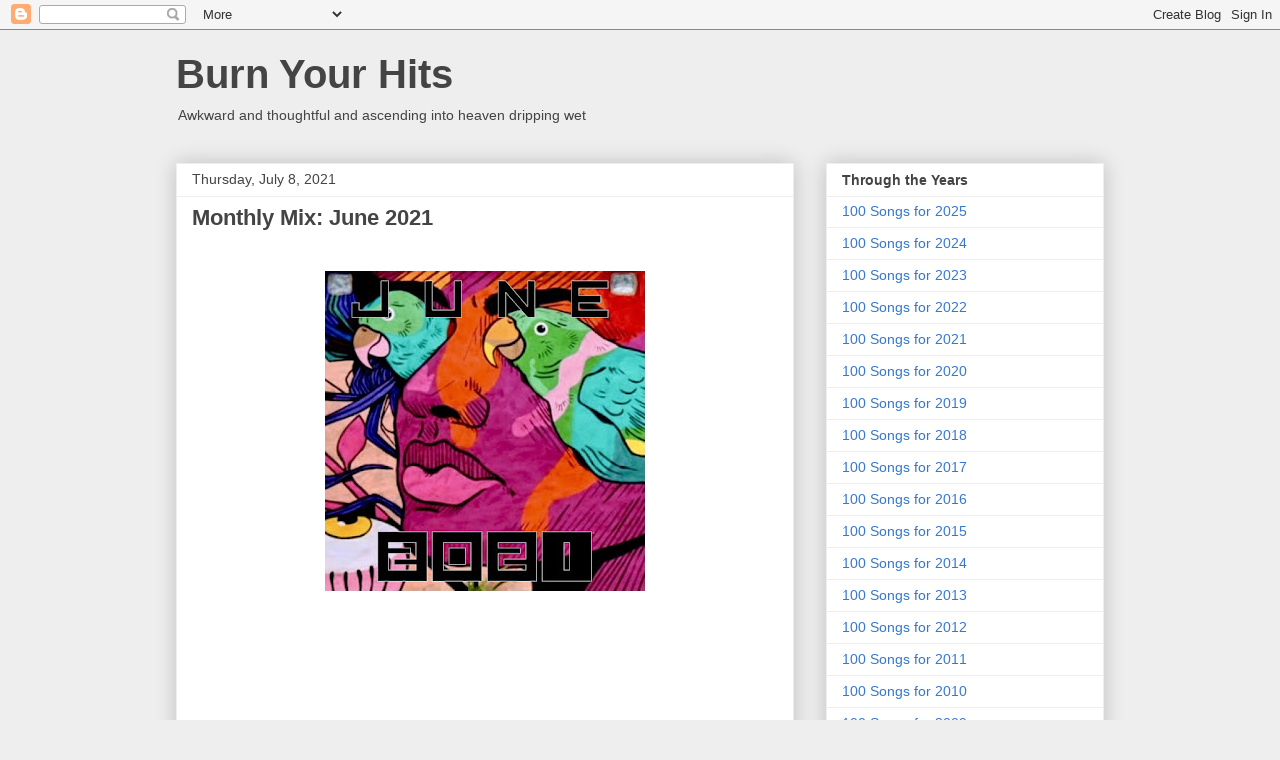

--- FILE ---
content_type: text/html; charset=UTF-8
request_url: https://www.burnyourhits.com/2021/07/monthly-mix-june-2021.html
body_size: 10691
content:
<!DOCTYPE html>
<html class='v2' dir='ltr' lang='en'>
<head>
<link href='https://www.blogger.com/static/v1/widgets/335934321-css_bundle_v2.css' rel='stylesheet' type='text/css'/>
<meta content='width=1100' name='viewport'/>
<meta content='text/html; charset=UTF-8' http-equiv='Content-Type'/>
<meta content='blogger' name='generator'/>
<link href='https://www.burnyourhits.com/favicon.ico' rel='icon' type='image/x-icon'/>
<link href='https://www.burnyourhits.com/2021/07/monthly-mix-june-2021.html' rel='canonical'/>
<link rel="alternate" type="application/atom+xml" title="Burn Your Hits - Atom" href="https://www.burnyourhits.com/feeds/posts/default" />
<link rel="alternate" type="application/rss+xml" title="Burn Your Hits - RSS" href="https://www.burnyourhits.com/feeds/posts/default?alt=rss" />
<link rel="service.post" type="application/atom+xml" title="Burn Your Hits - Atom" href="https://www.blogger.com/feeds/6216066561826697576/posts/default" />

<link rel="alternate" type="application/atom+xml" title="Burn Your Hits - Atom" href="https://www.burnyourhits.com/feeds/805887186167502250/comments/default" />
<!--Can't find substitution for tag [blog.ieCssRetrofitLinks]-->
<link href='https://blogger.googleusercontent.com/img/b/R29vZ2xl/AVvXsEi1G8kaxaJCxhzl_YUpoqPTWz5Ann42oOlC8ELFxZCTyo1qaA8Y5tfOwhdTjO3LuZZ7hKvrKVrI08dqnGoFTVAjkgW-4YefJvIFxEyqpZNxWTSUNY3FED2-IPy_jrs1RASYiAVv9jwU5so/s320/5ItqU1627836457.jpg' rel='image_src'/>
<meta content='https://www.burnyourhits.com/2021/07/monthly-mix-june-2021.html' property='og:url'/>
<meta content='Monthly Mix: June 2021' property='og:title'/>
<meta content='  No words this month, just music. (1) Torres - &quot;Hug From A Dinosaur&quot; (2) Illuminati Hotties - &quot;Pool Hopping&quot; (3) Alien Boy - &quot;The Way I Fee...' property='og:description'/>
<meta content='https://blogger.googleusercontent.com/img/b/R29vZ2xl/AVvXsEi1G8kaxaJCxhzl_YUpoqPTWz5Ann42oOlC8ELFxZCTyo1qaA8Y5tfOwhdTjO3LuZZ7hKvrKVrI08dqnGoFTVAjkgW-4YefJvIFxEyqpZNxWTSUNY3FED2-IPy_jrs1RASYiAVv9jwU5so/w1200-h630-p-k-no-nu/5ItqU1627836457.jpg' property='og:image'/>
<title>Burn Your Hits: Monthly Mix: June 2021</title>
<style id='page-skin-1' type='text/css'><!--
/*
-----------------------------------------------
Blogger Template Style
Name:     Awesome Inc.
Designer: Tina Chen
URL:      tinachen.org
----------------------------------------------- */
/* Content
----------------------------------------------- */
body {
font: normal normal 13px Arial, Tahoma, Helvetica, FreeSans, sans-serif;
color: #444444;
background: #eeeeee none repeat scroll top left;
}
html body .content-outer {
min-width: 0;
max-width: 100%;
width: 100%;
}
a:link {
text-decoration: none;
color: #3778cd;
}
a:visited {
text-decoration: none;
color: #4d469c;
}
a:hover {
text-decoration: underline;
color: #3778cd;
}
.body-fauxcolumn-outer .cap-top {
position: absolute;
z-index: 1;
height: 276px;
width: 100%;
background: transparent none repeat-x scroll top left;
_background-image: none;
}
/* Columns
----------------------------------------------- */
.content-inner {
padding: 0;
}
.header-inner .section {
margin: 0 16px;
}
.tabs-inner .section {
margin: 0 16px;
}
.main-inner {
padding-top: 30px;
}
.main-inner .column-center-inner,
.main-inner .column-left-inner,
.main-inner .column-right-inner {
padding: 0 5px;
}
*+html body .main-inner .column-center-inner {
margin-top: -30px;
}
#layout .main-inner .column-center-inner {
margin-top: 0;
}
/* Header
----------------------------------------------- */
.header-outer {
margin: 0 0 0 0;
background: transparent none repeat scroll 0 0;
}
.Header h1 {
font: normal bold 40px Arial, Tahoma, Helvetica, FreeSans, sans-serif;
color: #444444;
text-shadow: 0 0 -1px #000000;
}
.Header h1 a {
color: #444444;
}
.Header .description {
font: normal normal 14px Arial, Tahoma, Helvetica, FreeSans, sans-serif;
color: #444444;
}
.header-inner .Header .titlewrapper,
.header-inner .Header .descriptionwrapper {
padding-left: 0;
padding-right: 0;
margin-bottom: 0;
}
.header-inner .Header .titlewrapper {
padding-top: 22px;
}
/* Tabs
----------------------------------------------- */
.tabs-outer {
overflow: hidden;
position: relative;
background: #eeeeee url(https://resources.blogblog.com/blogblog/data/1kt/awesomeinc/tabs_gradient_light.png) repeat scroll 0 0;
}
#layout .tabs-outer {
overflow: visible;
}
.tabs-cap-top, .tabs-cap-bottom {
position: absolute;
width: 100%;
border-top: 1px solid #999999;
}
.tabs-cap-bottom {
bottom: 0;
}
.tabs-inner .widget li a {
display: inline-block;
margin: 0;
padding: .6em 1.5em;
font: normal bold 14px Arial, Tahoma, Helvetica, FreeSans, sans-serif;
color: #444444;
border-top: 1px solid #999999;
border-bottom: 1px solid #999999;
border-left: 1px solid #999999;
height: 16px;
line-height: 16px;
}
.tabs-inner .widget li:last-child a {
border-right: 1px solid #999999;
}
.tabs-inner .widget li.selected a, .tabs-inner .widget li a:hover {
background: #666666 url(https://resources.blogblog.com/blogblog/data/1kt/awesomeinc/tabs_gradient_light.png) repeat-x scroll 0 -100px;
color: #ffffff;
}
/* Headings
----------------------------------------------- */
h2 {
font: normal bold 14px Arial, Tahoma, Helvetica, FreeSans, sans-serif;
color: #444444;
}
/* Widgets
----------------------------------------------- */
.main-inner .section {
margin: 0 27px;
padding: 0;
}
.main-inner .column-left-outer,
.main-inner .column-right-outer {
margin-top: 0;
}
#layout .main-inner .column-left-outer,
#layout .main-inner .column-right-outer {
margin-top: 0;
}
.main-inner .column-left-inner,
.main-inner .column-right-inner {
background: transparent none repeat 0 0;
-moz-box-shadow: 0 0 0 rgba(0, 0, 0, .2);
-webkit-box-shadow: 0 0 0 rgba(0, 0, 0, .2);
-goog-ms-box-shadow: 0 0 0 rgba(0, 0, 0, .2);
box-shadow: 0 0 0 rgba(0, 0, 0, .2);
-moz-border-radius: 0;
-webkit-border-radius: 0;
-goog-ms-border-radius: 0;
border-radius: 0;
}
#layout .main-inner .column-left-inner,
#layout .main-inner .column-right-inner {
margin-top: 0;
}
.sidebar .widget {
font: normal normal 14px Arial, Tahoma, Helvetica, FreeSans, sans-serif;
color: #444444;
}
.sidebar .widget a:link {
color: #3778cd;
}
.sidebar .widget a:visited {
color: #4d469c;
}
.sidebar .widget a:hover {
color: #3778cd;
}
.sidebar .widget h2 {
text-shadow: 0 0 -1px #000000;
}
.main-inner .widget {
background-color: #ffffff;
border: 1px solid #eeeeee;
padding: 0 15px 15px;
margin: 20px -16px;
-moz-box-shadow: 0 0 20px rgba(0, 0, 0, .2);
-webkit-box-shadow: 0 0 20px rgba(0, 0, 0, .2);
-goog-ms-box-shadow: 0 0 20px rgba(0, 0, 0, .2);
box-shadow: 0 0 20px rgba(0, 0, 0, .2);
-moz-border-radius: 0;
-webkit-border-radius: 0;
-goog-ms-border-radius: 0;
border-radius: 0;
}
.main-inner .widget h2 {
margin: 0 -15px;
padding: .6em 15px .5em;
border-bottom: 1px solid transparent;
}
.footer-inner .widget h2 {
padding: 0 0 .4em;
border-bottom: 1px solid transparent;
}
.main-inner .widget h2 + div, .footer-inner .widget h2 + div {
border-top: 1px solid #eeeeee;
padding-top: 8px;
}
.main-inner .widget .widget-content {
margin: 0 -15px;
padding: 7px 15px 0;
}
.main-inner .widget ul, .main-inner .widget #ArchiveList ul.flat {
margin: -8px -15px 0;
padding: 0;
list-style: none;
}
.main-inner .widget #ArchiveList {
margin: -8px 0 0;
}
.main-inner .widget ul li, .main-inner .widget #ArchiveList ul.flat li {
padding: .5em 15px;
text-indent: 0;
color: #666666;
border-top: 1px solid #eeeeee;
border-bottom: 1px solid transparent;
}
.main-inner .widget #ArchiveList ul li {
padding-top: .25em;
padding-bottom: .25em;
}
.main-inner .widget ul li:first-child, .main-inner .widget #ArchiveList ul.flat li:first-child {
border-top: none;
}
.main-inner .widget ul li:last-child, .main-inner .widget #ArchiveList ul.flat li:last-child {
border-bottom: none;
}
.post-body {
position: relative;
}
.main-inner .widget .post-body ul {
padding: 0 2.5em;
margin: .5em 0;
list-style: disc;
}
.main-inner .widget .post-body ul li {
padding: 0.25em 0;
margin-bottom: .25em;
color: #444444;
border: none;
}
.footer-inner .widget ul {
padding: 0;
list-style: none;
}
.widget .zippy {
color: #666666;
}
/* Posts
----------------------------------------------- */
body .main-inner .Blog {
padding: 0;
margin-bottom: 1em;
background-color: transparent;
border: none;
-moz-box-shadow: 0 0 0 rgba(0, 0, 0, 0);
-webkit-box-shadow: 0 0 0 rgba(0, 0, 0, 0);
-goog-ms-box-shadow: 0 0 0 rgba(0, 0, 0, 0);
box-shadow: 0 0 0 rgba(0, 0, 0, 0);
}
.main-inner .section:last-child .Blog:last-child {
padding: 0;
margin-bottom: 1em;
}
.main-inner .widget h2.date-header {
margin: 0 -15px 1px;
padding: 0 0 0 0;
font: normal normal 14px Arial, Tahoma, Helvetica, FreeSans, sans-serif;
color: #444444;
background: transparent none no-repeat scroll top left;
border-top: 0 solid #eeeeee;
border-bottom: 1px solid transparent;
-moz-border-radius-topleft: 0;
-moz-border-radius-topright: 0;
-webkit-border-top-left-radius: 0;
-webkit-border-top-right-radius: 0;
border-top-left-radius: 0;
border-top-right-radius: 0;
position: static;
bottom: 100%;
right: 15px;
text-shadow: 0 0 -1px #000000;
}
.main-inner .widget h2.date-header span {
font: normal normal 14px Arial, Tahoma, Helvetica, FreeSans, sans-serif;
display: block;
padding: .5em 15px;
border-left: 0 solid #eeeeee;
border-right: 0 solid #eeeeee;
}
.date-outer {
position: relative;
margin: 30px 0 20px;
padding: 0 15px;
background-color: #ffffff;
border: 1px solid #eeeeee;
-moz-box-shadow: 0 0 20px rgba(0, 0, 0, .2);
-webkit-box-shadow: 0 0 20px rgba(0, 0, 0, .2);
-goog-ms-box-shadow: 0 0 20px rgba(0, 0, 0, .2);
box-shadow: 0 0 20px rgba(0, 0, 0, .2);
-moz-border-radius: 0;
-webkit-border-radius: 0;
-goog-ms-border-radius: 0;
border-radius: 0;
}
.date-outer:first-child {
margin-top: 0;
}
.date-outer:last-child {
margin-bottom: 20px;
-moz-border-radius-bottomleft: 0;
-moz-border-radius-bottomright: 0;
-webkit-border-bottom-left-radius: 0;
-webkit-border-bottom-right-radius: 0;
-goog-ms-border-bottom-left-radius: 0;
-goog-ms-border-bottom-right-radius: 0;
border-bottom-left-radius: 0;
border-bottom-right-radius: 0;
}
.date-posts {
margin: 0 -15px;
padding: 0 15px;
clear: both;
}
.post-outer, .inline-ad {
border-top: 1px solid #eeeeee;
margin: 0 -15px;
padding: 15px 15px;
}
.post-outer {
padding-bottom: 10px;
}
.post-outer:first-child {
padding-top: 0;
border-top: none;
}
.post-outer:last-child, .inline-ad:last-child {
border-bottom: none;
}
.post-body {
position: relative;
}
.post-body img {
padding: 8px;
background: transparent;
border: 1px solid transparent;
-moz-box-shadow: 0 0 0 rgba(0, 0, 0, .2);
-webkit-box-shadow: 0 0 0 rgba(0, 0, 0, .2);
box-shadow: 0 0 0 rgba(0, 0, 0, .2);
-moz-border-radius: 0;
-webkit-border-radius: 0;
border-radius: 0;
}
h3.post-title, h4 {
font: normal bold 22px Arial, Tahoma, Helvetica, FreeSans, sans-serif;
color: #444444;
}
h3.post-title a {
font: normal bold 22px Arial, Tahoma, Helvetica, FreeSans, sans-serif;
color: #444444;
}
h3.post-title a:hover {
color: #3778cd;
text-decoration: underline;
}
.post-header {
margin: 0 0 1em;
}
.post-body {
line-height: 1.4;
}
.post-outer h2 {
color: #444444;
}
.post-footer {
margin: 1.5em 0 0;
}
#blog-pager {
padding: 15px;
font-size: 120%;
background-color: #ffffff;
border: 1px solid #eeeeee;
-moz-box-shadow: 0 0 20px rgba(0, 0, 0, .2);
-webkit-box-shadow: 0 0 20px rgba(0, 0, 0, .2);
-goog-ms-box-shadow: 0 0 20px rgba(0, 0, 0, .2);
box-shadow: 0 0 20px rgba(0, 0, 0, .2);
-moz-border-radius: 0;
-webkit-border-radius: 0;
-goog-ms-border-radius: 0;
border-radius: 0;
-moz-border-radius-topleft: 0;
-moz-border-radius-topright: 0;
-webkit-border-top-left-radius: 0;
-webkit-border-top-right-radius: 0;
-goog-ms-border-top-left-radius: 0;
-goog-ms-border-top-right-radius: 0;
border-top-left-radius: 0;
border-top-right-radius-topright: 0;
margin-top: 1em;
}
.blog-feeds, .post-feeds {
margin: 1em 0;
text-align: center;
color: #444444;
}
.blog-feeds a, .post-feeds a {
color: #3778cd;
}
.blog-feeds a:visited, .post-feeds a:visited {
color: #4d469c;
}
.blog-feeds a:hover, .post-feeds a:hover {
color: #3778cd;
}
.post-outer .comments {
margin-top: 2em;
}
/* Comments
----------------------------------------------- */
.comments .comments-content .icon.blog-author {
background-repeat: no-repeat;
background-image: url([data-uri]);
}
.comments .comments-content .loadmore a {
border-top: 1px solid #999999;
border-bottom: 1px solid #999999;
}
.comments .continue {
border-top: 2px solid #999999;
}
/* Footer
----------------------------------------------- */
.footer-outer {
margin: -20px 0 -1px;
padding: 20px 0 0;
color: #444444;
overflow: hidden;
}
.footer-fauxborder-left {
border-top: 1px solid #eeeeee;
background: #ffffff none repeat scroll 0 0;
-moz-box-shadow: 0 0 20px rgba(0, 0, 0, .2);
-webkit-box-shadow: 0 0 20px rgba(0, 0, 0, .2);
-goog-ms-box-shadow: 0 0 20px rgba(0, 0, 0, .2);
box-shadow: 0 0 20px rgba(0, 0, 0, .2);
margin: 0 -20px;
}
/* Mobile
----------------------------------------------- */
body.mobile {
background-size: auto;
}
.mobile .body-fauxcolumn-outer {
background: transparent none repeat scroll top left;
}
*+html body.mobile .main-inner .column-center-inner {
margin-top: 0;
}
.mobile .main-inner .widget {
padding: 0 0 15px;
}
.mobile .main-inner .widget h2 + div,
.mobile .footer-inner .widget h2 + div {
border-top: none;
padding-top: 0;
}
.mobile .footer-inner .widget h2 {
padding: 0.5em 0;
border-bottom: none;
}
.mobile .main-inner .widget .widget-content {
margin: 0;
padding: 7px 0 0;
}
.mobile .main-inner .widget ul,
.mobile .main-inner .widget #ArchiveList ul.flat {
margin: 0 -15px 0;
}
.mobile .main-inner .widget h2.date-header {
right: 0;
}
.mobile .date-header span {
padding: 0.4em 0;
}
.mobile .date-outer:first-child {
margin-bottom: 0;
border: 1px solid #eeeeee;
-moz-border-radius-topleft: 0;
-moz-border-radius-topright: 0;
-webkit-border-top-left-radius: 0;
-webkit-border-top-right-radius: 0;
-goog-ms-border-top-left-radius: 0;
-goog-ms-border-top-right-radius: 0;
border-top-left-radius: 0;
border-top-right-radius: 0;
}
.mobile .date-outer {
border-color: #eeeeee;
border-width: 0 1px 1px;
}
.mobile .date-outer:last-child {
margin-bottom: 0;
}
.mobile .main-inner {
padding: 0;
}
.mobile .header-inner .section {
margin: 0;
}
.mobile .post-outer, .mobile .inline-ad {
padding: 5px 0;
}
.mobile .tabs-inner .section {
margin: 0 10px;
}
.mobile .main-inner .widget h2 {
margin: 0;
padding: 0;
}
.mobile .main-inner .widget h2.date-header span {
padding: 0;
}
.mobile .main-inner .widget .widget-content {
margin: 0;
padding: 7px 0 0;
}
.mobile #blog-pager {
border: 1px solid transparent;
background: #ffffff none repeat scroll 0 0;
}
.mobile .main-inner .column-left-inner,
.mobile .main-inner .column-right-inner {
background: transparent none repeat 0 0;
-moz-box-shadow: none;
-webkit-box-shadow: none;
-goog-ms-box-shadow: none;
box-shadow: none;
}
.mobile .date-posts {
margin: 0;
padding: 0;
}
.mobile .footer-fauxborder-left {
margin: 0;
border-top: inherit;
}
.mobile .main-inner .section:last-child .Blog:last-child {
margin-bottom: 0;
}
.mobile-index-contents {
color: #444444;
}
.mobile .mobile-link-button {
background: #3778cd url(https://resources.blogblog.com/blogblog/data/1kt/awesomeinc/tabs_gradient_light.png) repeat scroll 0 0;
}
.mobile-link-button a:link, .mobile-link-button a:visited {
color: #ffffff;
}
.mobile .tabs-inner .PageList .widget-content {
background: transparent;
border-top: 1px solid;
border-color: #999999;
color: #444444;
}
.mobile .tabs-inner .PageList .widget-content .pagelist-arrow {
border-left: 1px solid #999999;
}

--></style>
<style id='template-skin-1' type='text/css'><!--
body {
min-width: 960px;
}
.content-outer, .content-fauxcolumn-outer, .region-inner {
min-width: 960px;
max-width: 960px;
_width: 960px;
}
.main-inner .columns {
padding-left: 0;
padding-right: 310px;
}
.main-inner .fauxcolumn-center-outer {
left: 0;
right: 310px;
/* IE6 does not respect left and right together */
_width: expression(this.parentNode.offsetWidth -
parseInt("0") -
parseInt("310px") + 'px');
}
.main-inner .fauxcolumn-left-outer {
width: 0;
}
.main-inner .fauxcolumn-right-outer {
width: 310px;
}
.main-inner .column-left-outer {
width: 0;
right: 100%;
margin-left: -0;
}
.main-inner .column-right-outer {
width: 310px;
margin-right: -310px;
}
#layout {
min-width: 0;
}
#layout .content-outer {
min-width: 0;
width: 800px;
}
#layout .region-inner {
min-width: 0;
width: auto;
}
body#layout div.add_widget {
padding: 8px;
}
body#layout div.add_widget a {
margin-left: 32px;
}
--></style>
<link href='https://www.blogger.com/dyn-css/authorization.css?targetBlogID=6216066561826697576&amp;zx=96ed226f-8622-4180-bac9-5092c9646194' media='none' onload='if(media!=&#39;all&#39;)media=&#39;all&#39;' rel='stylesheet'/><noscript><link href='https://www.blogger.com/dyn-css/authorization.css?targetBlogID=6216066561826697576&amp;zx=96ed226f-8622-4180-bac9-5092c9646194' rel='stylesheet'/></noscript>
<meta name='google-adsense-platform-account' content='ca-host-pub-1556223355139109'/>
<meta name='google-adsense-platform-domain' content='blogspot.com'/>

</head>
<body class='loading variant-light'>
<div class='navbar section' id='navbar' name='Navbar'><div class='widget Navbar' data-version='1' id='Navbar1'><script type="text/javascript">
    function setAttributeOnload(object, attribute, val) {
      if(window.addEventListener) {
        window.addEventListener('load',
          function(){ object[attribute] = val; }, false);
      } else {
        window.attachEvent('onload', function(){ object[attribute] = val; });
      }
    }
  </script>
<div id="navbar-iframe-container"></div>
<script type="text/javascript" src="https://apis.google.com/js/platform.js"></script>
<script type="text/javascript">
      gapi.load("gapi.iframes:gapi.iframes.style.bubble", function() {
        if (gapi.iframes && gapi.iframes.getContext) {
          gapi.iframes.getContext().openChild({
              url: 'https://www.blogger.com/navbar/6216066561826697576?po\x3d805887186167502250\x26origin\x3dhttps://www.burnyourhits.com',
              where: document.getElementById("navbar-iframe-container"),
              id: "navbar-iframe"
          });
        }
      });
    </script><script type="text/javascript">
(function() {
var script = document.createElement('script');
script.type = 'text/javascript';
script.src = '//pagead2.googlesyndication.com/pagead/js/google_top_exp.js';
var head = document.getElementsByTagName('head')[0];
if (head) {
head.appendChild(script);
}})();
</script>
</div></div>
<div class='body-fauxcolumns'>
<div class='fauxcolumn-outer body-fauxcolumn-outer'>
<div class='cap-top'>
<div class='cap-left'></div>
<div class='cap-right'></div>
</div>
<div class='fauxborder-left'>
<div class='fauxborder-right'></div>
<div class='fauxcolumn-inner'>
</div>
</div>
<div class='cap-bottom'>
<div class='cap-left'></div>
<div class='cap-right'></div>
</div>
</div>
</div>
<div class='content'>
<div class='content-fauxcolumns'>
<div class='fauxcolumn-outer content-fauxcolumn-outer'>
<div class='cap-top'>
<div class='cap-left'></div>
<div class='cap-right'></div>
</div>
<div class='fauxborder-left'>
<div class='fauxborder-right'></div>
<div class='fauxcolumn-inner'>
</div>
</div>
<div class='cap-bottom'>
<div class='cap-left'></div>
<div class='cap-right'></div>
</div>
</div>
</div>
<div class='content-outer'>
<div class='content-cap-top cap-top'>
<div class='cap-left'></div>
<div class='cap-right'></div>
</div>
<div class='fauxborder-left content-fauxborder-left'>
<div class='fauxborder-right content-fauxborder-right'></div>
<div class='content-inner'>
<header>
<div class='header-outer'>
<div class='header-cap-top cap-top'>
<div class='cap-left'></div>
<div class='cap-right'></div>
</div>
<div class='fauxborder-left header-fauxborder-left'>
<div class='fauxborder-right header-fauxborder-right'></div>
<div class='region-inner header-inner'>
<div class='header section' id='header' name='Header'><div class='widget Header' data-version='1' id='Header1'>
<div id='header-inner'>
<div class='titlewrapper'>
<h1 class='title'>
<a href='https://www.burnyourhits.com/'>
Burn Your Hits
</a>
</h1>
</div>
<div class='descriptionwrapper'>
<p class='description'><span>Awkward and thoughtful and ascending into heaven dripping wet</span></p>
</div>
</div>
</div></div>
</div>
</div>
<div class='header-cap-bottom cap-bottom'>
<div class='cap-left'></div>
<div class='cap-right'></div>
</div>
</div>
</header>
<div class='tabs-outer'>
<div class='tabs-cap-top cap-top'>
<div class='cap-left'></div>
<div class='cap-right'></div>
</div>
<div class='fauxborder-left tabs-fauxborder-left'>
<div class='fauxborder-right tabs-fauxborder-right'></div>
<div class='region-inner tabs-inner'>
<div class='tabs no-items section' id='crosscol' name='Cross-Column'></div>
<div class='tabs no-items section' id='crosscol-overflow' name='Cross-Column 2'></div>
</div>
</div>
<div class='tabs-cap-bottom cap-bottom'>
<div class='cap-left'></div>
<div class='cap-right'></div>
</div>
</div>
<div class='main-outer'>
<div class='main-cap-top cap-top'>
<div class='cap-left'></div>
<div class='cap-right'></div>
</div>
<div class='fauxborder-left main-fauxborder-left'>
<div class='fauxborder-right main-fauxborder-right'></div>
<div class='region-inner main-inner'>
<div class='columns fauxcolumns'>
<div class='fauxcolumn-outer fauxcolumn-center-outer'>
<div class='cap-top'>
<div class='cap-left'></div>
<div class='cap-right'></div>
</div>
<div class='fauxborder-left'>
<div class='fauxborder-right'></div>
<div class='fauxcolumn-inner'>
</div>
</div>
<div class='cap-bottom'>
<div class='cap-left'></div>
<div class='cap-right'></div>
</div>
</div>
<div class='fauxcolumn-outer fauxcolumn-left-outer'>
<div class='cap-top'>
<div class='cap-left'></div>
<div class='cap-right'></div>
</div>
<div class='fauxborder-left'>
<div class='fauxborder-right'></div>
<div class='fauxcolumn-inner'>
</div>
</div>
<div class='cap-bottom'>
<div class='cap-left'></div>
<div class='cap-right'></div>
</div>
</div>
<div class='fauxcolumn-outer fauxcolumn-right-outer'>
<div class='cap-top'>
<div class='cap-left'></div>
<div class='cap-right'></div>
</div>
<div class='fauxborder-left'>
<div class='fauxborder-right'></div>
<div class='fauxcolumn-inner'>
</div>
</div>
<div class='cap-bottom'>
<div class='cap-left'></div>
<div class='cap-right'></div>
</div>
</div>
<!-- corrects IE6 width calculation -->
<div class='columns-inner'>
<div class='column-center-outer'>
<div class='column-center-inner'>
<div class='main section' id='main' name='Main'><div class='widget Blog' data-version='1' id='Blog1'>
<div class='blog-posts hfeed'>

          <div class="date-outer">
        
<h2 class='date-header'><span>Thursday, July 8, 2021</span></h2>

          <div class="date-posts">
        
<div class='post-outer'>
<div class='post hentry uncustomized-post-template' itemprop='blogPost' itemscope='itemscope' itemtype='http://schema.org/BlogPosting'>
<meta content='https://blogger.googleusercontent.com/img/b/R29vZ2xl/AVvXsEi1G8kaxaJCxhzl_YUpoqPTWz5Ann42oOlC8ELFxZCTyo1qaA8Y5tfOwhdTjO3LuZZ7hKvrKVrI08dqnGoFTVAjkgW-4YefJvIFxEyqpZNxWTSUNY3FED2-IPy_jrs1RASYiAVv9jwU5so/s320/5ItqU1627836457.jpg' itemprop='image_url'/>
<meta content='6216066561826697576' itemprop='blogId'/>
<meta content='805887186167502250' itemprop='postId'/>
<a name='805887186167502250'></a>
<h3 class='post-title entry-title' itemprop='name'>
Monthly Mix: June 2021
</h3>
<div class='post-header'>
<div class='post-header-line-1'></div>
</div>
<div class='post-body entry-content' id='post-body-805887186167502250' itemprop='description articleBody'>
<div style="text-align: left;">&nbsp;<div class="separator" style="clear: both; text-align: center;"><a href="https://blogger.googleusercontent.com/img/b/R29vZ2xl/AVvXsEi1G8kaxaJCxhzl_YUpoqPTWz5Ann42oOlC8ELFxZCTyo1qaA8Y5tfOwhdTjO3LuZZ7hKvrKVrI08dqnGoFTVAjkgW-4YefJvIFxEyqpZNxWTSUNY3FED2-IPy_jrs1RASYiAVv9jwU5so/s1080/5ItqU1627836457.jpg" imageanchor="1" style="margin-left: 1em; margin-right: 1em;"><img border="0" data-original-height="1080" data-original-width="1080" height="320" src="https://blogger.googleusercontent.com/img/b/R29vZ2xl/AVvXsEi1G8kaxaJCxhzl_YUpoqPTWz5Ann42oOlC8ELFxZCTyo1qaA8Y5tfOwhdTjO3LuZZ7hKvrKVrI08dqnGoFTVAjkgW-4YefJvIFxEyqpZNxWTSUNY3FED2-IPy_jrs1RASYiAVv9jwU5so/s320/5ItqU1627836457.jpg" width="320" /></a></div><div class="separator" style="clear: both; text-align: center;"><br /></div><iframe allow="encrypted-media" allowtransparency="true" frameborder="0" height="380" src="https://open.spotify.com/embed/playlist/3Hwks36KQ3ziqBL8n41ZUC" width="100%"></iframe><br /></div><div style="text-align: left;"><br /></div><div style="text-align: left;">No words this month, just music.</div><div style="text-align: left;"><br /></div><div style="text-align: left;">(1) Torres - "Hug From A Dinosaur"</div><div style="text-align: left;">(2) Illuminati Hotties - "Pool Hopping"</div><div style="text-align: left;">(3) Alien Boy - "The Way I Feel"</div><div style="text-align: left;">(4) 2nd Grade - "Superglue"</div><div style="text-align: left;">(5) Pip Blom - "Keep It Together"</div><div style="text-align: left;">(6) Lucy Dacus - "Brando"</div><div style="text-align: left;">(7) Flight Mode - "Sixteen"</div><div style="text-align: left;">(8) Big Red Machine - "Renegade" (feat. Taylor Swift)</div><div style="text-align: left;">(9) Gang of Youths - "The Angel of 8th Avenue"</div><div style="text-align: left;">(10) Squirrel Flower - "Hurt a Fly"</div><div style="text-align: left;">(11) Pom Pom Squad - "Drunk Voicemail"</div><div style="text-align: left;">(12) Hurry - "How To Cope"</div><div style="text-align: left;">(13) Los Campesinos! - "Allez Les Blues"</div><div style="text-align: left;">(14) Fortitude Valley - "Cassini"</div><div style="text-align: left;">(15) Jake Shears - "Do The Television"</div><div style="text-align: left;">(16) Teenage Sequence - "All This Art"</div><div style="text-align: left;">(17) Foxing - "If I Believed In Love"</div><div style="text-align: left;">(18) Laura Stevenson - "State"</div><div style="text-align: left;">(19) Bleachers - "How Dare You Want More"</div><div style="text-align: left;">(20) Lunar Vacation - "Shrug"</div><div style="text-align: left;">(21) Wild Pink - "Ohio" (feat. Samia)</div><div style="text-align: left;">(22) Lightning Bug - "The Right Thing Is Hard To Do"</div><div style="text-align: left;">(23) Low - "Days Like These"</div><div style="text-align: left;">(24) Efterklang - "Living Other Lives"</div><div style="text-align: left;">(25) CHVRCHES - "How Not To Drown" [Robert Smith Remix] (feat. Robert Smith)</div>
<div style='clear: both;'></div>
</div>
<div class='post-footer'>
<div class='post-footer-line post-footer-line-1'>
<span class='post-author vcard'>
Posted by
<span class='fn' itemprop='author' itemscope='itemscope' itemtype='http://schema.org/Person'>
<meta content='https://www.blogger.com/profile/16241234019286748070' itemprop='url'/>
<a class='g-profile' href='https://www.blogger.com/profile/16241234019286748070' rel='author' title='author profile'>
<span itemprop='name'>Aaron Bergstrom</span>
</a>
</span>
</span>
<span class='post-timestamp'>
at
<meta content='https://www.burnyourhits.com/2021/07/monthly-mix-june-2021.html' itemprop='url'/>
<a class='timestamp-link' href='https://www.burnyourhits.com/2021/07/monthly-mix-june-2021.html' rel='bookmark' title='permanent link'><abbr class='published' itemprop='datePublished' title='2021-07-08T05:18:00-07:00'>5:18&#8239;AM</abbr></a>
</span>
<span class='post-comment-link'>
</span>
<span class='post-icons'>
<span class='item-control blog-admin pid-604579672'>
<a href='https://www.blogger.com/post-edit.g?blogID=6216066561826697576&postID=805887186167502250&from=pencil' title='Edit Post'>
<img alt='' class='icon-action' height='18' src='https://resources.blogblog.com/img/icon18_edit_allbkg.gif' width='18'/>
</a>
</span>
</span>
<div class='post-share-buttons goog-inline-block'>
</div>
</div>
<div class='post-footer-line post-footer-line-2'>
<span class='post-labels'>
Labels:
<a href='https://www.burnyourhits.com/search/label/2021' rel='tag'>2021</a>,
<a href='https://www.burnyourhits.com/search/label/Monthly%20Mix' rel='tag'>Monthly Mix</a>
</span>
</div>
<div class='post-footer-line post-footer-line-3'>
<span class='post-location'>
</span>
</div>
</div>
</div>
<div class='comments' id='comments'>
<a name='comments'></a>
<h4>No comments:</h4>
<div id='Blog1_comments-block-wrapper'>
<dl class='avatar-comment-indent' id='comments-block'>
</dl>
</div>
<p class='comment-footer'>
<div class='comment-form'>
<a name='comment-form'></a>
<h4 id='comment-post-message'>Post a Comment</h4>
<p>
</p>
<a href='https://www.blogger.com/comment/frame/6216066561826697576?po=805887186167502250&hl=en&saa=85391&origin=https://www.burnyourhits.com' id='comment-editor-src'></a>
<iframe allowtransparency='true' class='blogger-iframe-colorize blogger-comment-from-post' frameborder='0' height='410px' id='comment-editor' name='comment-editor' src='' width='100%'></iframe>
<script src='https://www.blogger.com/static/v1/jsbin/1345082660-comment_from_post_iframe.js' type='text/javascript'></script>
<script type='text/javascript'>
      BLOG_CMT_createIframe('https://www.blogger.com/rpc_relay.html');
    </script>
</div>
</p>
</div>
</div>

        </div></div>
      
</div>
<div class='blog-pager' id='blog-pager'>
<span id='blog-pager-newer-link'>
<a class='blog-pager-newer-link' href='https://www.burnyourhits.com/2021/08/monthly-mix-july-2021.html' id='Blog1_blog-pager-newer-link' title='Newer Post'>Newer Post</a>
</span>
<span id='blog-pager-older-link'>
<a class='blog-pager-older-link' href='https://www.burnyourhits.com/2021/06/monthly-mix-may-2021.html' id='Blog1_blog-pager-older-link' title='Older Post'>Older Post</a>
</span>
<a class='home-link' href='https://www.burnyourhits.com/'>Home</a>
</div>
<div class='clear'></div>
<div class='post-feeds'>
<div class='feed-links'>
Subscribe to:
<a class='feed-link' href='https://www.burnyourhits.com/feeds/805887186167502250/comments/default' target='_blank' type='application/atom+xml'>Post Comments (Atom)</a>
</div>
</div>
</div></div>
</div>
</div>
<div class='column-left-outer'>
<div class='column-left-inner'>
<aside>
</aside>
</div>
</div>
<div class='column-right-outer'>
<div class='column-right-inner'>
<aside>
<div class='sidebar section' id='sidebar-right-1'><div class='widget LinkList' data-version='1' id='LinkList1'>
<h2>Through the Years</h2>
<div class='widget-content'>
<ul>
<li><a href='https://www.burnyourhits.com/2025/12/100-songs-for-2025.html'>100 Songs for 2025</a></li>
<li><a href='https://www.burnyourhits.com/2024/12/100-songs-for-2024.html'>100 Songs for 2024</a></li>
<li><a href='https://www.burnyourhits.com/2023/12/100-songs-for-2023.html'>100 Songs for 2023</a></li>
<li><a href='https://www.burnyourhits.com/2022/12/100-songs-for-2022.html'>100 Songs for 2022</a></li>
<li><a href='https://www.burnyourhits.com/2021/12/100-songs-for-2021.html'>100 Songs for 2021</a></li>
<li><a href='https://www.burnyourhits.com/2020/12/100-songs-for-2020.html'>100 Songs for 2020</a></li>
<li><a href='https://www.burnyourhits.com/2019/12/100-songs-for-2019_38.html'>100 Songs for 2019</a></li>
<li><a href='http://www.burnyourhits.com/2018/12/progress-and-fear-100-songs-for-2018.html'>100 Songs for 2018</a></li>
<li><a href='http://www.burnyourhits.com/2017/12/100-songs-for-2017.html'>100 Songs for 2017</a></li>
<li><a href='http://www.burnyourhits.com/2016/12/100-songs-for-2016.html'>100 Songs for 2016</a></li>
<li><a href='http://www.burnyourhits.com/2015/12/100-songs-for-2015.html'>100 Songs for 2015</a></li>
<li><a href='http://www.burnyourhits.com/2014/12/100-songs-for-2014.html'>100 Songs for 2014</a></li>
<li><a href='http://www.burnyourhits.com/2013/12/100-songs-for-2013.html'>100 Songs for 2013</a></li>
<li><a href='http://www.burnyourhits.com/2013/12/from-archives-100-songs-for-2012.html'>100 Songs for 2012</a></li>
<li><a href='http://www.burnyourhits.com/2013/12/from-archives-100-songs-for-2011.html'>100 Songs for 2011</a></li>
<li><a href='http://www.burnyourhits.com/2013/12/from-archives-100-songs-for-2010.html'>100 Songs for 2010</a></li>
<li><a href='http://www.burnyourhits.com/2013/12/from-archives-100-songs-for-2009.html'>100 Songs for 2009</a></li>
<li><a href='http://www.burnyourhits.com/2013/12/from-archives-100-songs-for-2008.html'>100 Songs for 2008</a></li>
<li><a href='http://www.burnyourhits.com/2014/06/solipsistic-history-100-songs-for-2007.html'>100 Songs for 2007</a></li>
<li><a href='http://www.burnyourhits.com/2014/06/solipsistic-history-100-songs-for-2006_11.html'>100 Songs for 2006</a></li>
<li><a href='http://www.burnyourhits.com/2012/01/solipsistic-history-100-songs-for-2005.html'>100 Songs for 2005</a></li>
</ul>
<div class='clear'></div>
</div>
</div><div class='widget LinkList' data-version='1' id='LinkList4'>
<h2>Guest List Week</h2>
<div class='widget-content'>
<ul>
<li><a href='https://www.burnyourhits.com/search/label/Guest%20List%20Week%202025'>Guest List Week 2025</a></li>
<li><a href='https://www.burnyourhits.com/search/label/Guest%20List%20Week%202024'>Guest List Week 2024</a></li>
<li><a href='https://www.burnyourhits.com/search/label/Guest%20List%20Week%202023'>Guest List Week 2023</a></li>
<li><a href='http://www.burnyourhits.com/search/label/Guest%20List%20Week%202022'>Guest List Week 2022</a></li>
<li><a href='https://www.burnyourhits.com/search/label/Guest%20List%20Week%202021'>Guest List Week 2021</a></li>
<li><a href='https://www.burnyourhits.com/search/label/Guest%20List%20Week%202020'>Guest List Week 2020</a></li>
<li><a href='https://www.burnyourhits.com/search/label/Guest%20List%20Week%202019'>Guest List Week 2019</a></li>
<li><a href='http://www.burnyourhits.com/search/label/Guest%20List%20Week%202018'>Guest List Week 2018</a></li>
<li><a href='http://www.burnyourhits.com/search/label/Guest%20List%20Week%202017'>Guest List Week 2017</a></li>
<li><a href='http://www.burnyourhits.com/search/label/Guest%20List%20Week%202016'>Guest List Week 2016</a></li>
<li><a href='http://www.burnyourhits.com/search/label/Guest%20List%20Week%202015'>Guest List Week 2015</a></li>
<li><a href='http://www.burnyourhits.com/search/label/Guest%20List%20Week%202014'>Guest List Week 2014</a></li>
<li><a href='http://www.burnyourhits.com/search/label/Guest%20List%20Week%202013'>Guest List Week 2013</a></li>
<li><a href='http://www.burnyourhits.com/search/label/Guest%20List%20Week%202012'>Guest List Week 2012</a></li>
</ul>
<div class='clear'></div>
</div>
</div><div class='widget LinkList' data-version='1' id='LinkList5'>
<h2>Contributors</h2>
<div class='widget-content'>
<ul>
<li><a href='http://www.burnyourhits.com/search/label/Alex%20Kain'>Alex Kain</a></li>
<li><a href='http://www.burnyourhits.com/search/label/Alex%20Rafter'>Alex Rafter</a></li>
<li><a href='http://www.burnyourhits.com/search/label/Ashley%20Varterasian'>Ashley Varterasian</a></li>
<li><a href='https://www.burnyourhits.com/search/label/Ben%20Evangelista'>Ben Evangelista</a></li>
<li><a href='http://www.burnyourhits.com/search/label/Brett%20Kass'>Brett Kass</a></li>
<li><a href='http://www.burnyourhits.com/search/label/Carl%20Anderson'>Carl Anderson</a></li>
<li><a href='https://www.burnyourhits.com/search/label/Caseysimone%20Ballestas'>Caseysimone Ballestas</a></li>
<li><a href='https://www.burnyourhits.com/search/label/Cecilia%20Tang'>Cecilia Tang</a></li>
<li><a href='http://www.burnyourhits.com/search/label/Chris%20Klotzbach'>Chris Klotzbach</a></li>
<li><a href='https://www.burnyourhits.com/search/label/Chris%20MacDonald'>Chris MacDonald</a></li>
<li><a href='https://www.burnyourhits.com/search/label/Claren%20Warner'>Claren Warner</a></li>
<li><a href='http://www.burnyourhits.com/search/label/Curt%20Trnka'>Curt Trnka</a></li>
<li><a href='https://www.burnyourhits.com/search/label/Darcey%20Lachtman'>Darcey Lachtman</a></li>
<li><a href='https://www.burnyourhits.com/search/label/Darrin%20Shillair'>Darrin Shillair</a></li>
<li><a href='http://www.burnyourhits.com/search/label/Desa%20Warner'>Desa Warner</a></li>
<li><a href='http://www.burnyourhits.com/search/label/Dillon%20North'>Dillon North</a></li>
<li><a href='http://www.burnyourhits.com/search/label/Dionicio%20Solano'>Dionicio Solano</a></li>
<li><a href='https://www.burnyourhits.com/search/label/Drew%20Ginther'>Drew Ginther</a></li>
<li><a href='http://www.burnyourhits.com/search/label/Erik%20Kristjanson'>Erik Kristjanson</a></li>
<li><a href='http://www.burnyourhits.com/search/label/Garrett%20Bukunt'>Garrett Bukunt</a></li>
<li><a href='http://www.burnyourhits.com/search/label/Garrett%20Tillman'>Garrett Tillman</a></li>
<li><a href='http://www.burnyourhits.com/search/label/Gene%20Novikov'>Gene Novikov</a></li>
<li><a href='http://www.burnyourhits.com/search/label/Gina%20Uriarte'>Gina Uriarte</a></li>
<li><a href='http://www.burnyourhits.com/search/label/Ilana%20Bergstrom'>Ilana Bergstrom</a></li>
<li><a href='http://www.burnyourhits.com/search/label/Isabel%20Vermaak'>Isabel Vermaak</a></li>
<li><a href='http://www.burnyourhits.com/search/label/Jamie%20Pfeifer'>Jamie Pfeifer</a></li>
<li><a href='https://www.burnyourhits.com/search/label/Jazzmen%20Williams'>Jazzmen Williams</a></li>
<li><a href='https://www.burnyourhits.com/search/label/Jem%20Stirling'>Jem Stirling</a></li>
<li><a href='http://www.burnyourhits.com/search/label/Jessie%20Witkin'>Jessie Witkin</a></li>
<li><a href='https://www.burnyourhits.com/search/label/Kevin%20Wyckoff'>Kevin Wyckoff</a></li>
<li><a href='http://www.burnyourhits.com/search/label/Kim%20Dickson'>Kim Dickson</a></li>
<li><a href='http://www.burnyourhits.com/search/label/Krunal%20Patel'>Krunal Patel</a></li>
<li><a href='https://www.burnyourhits.com/search/label/Lucas%20Richard-Posada'>Lucas Richard-Posada</a></li>
<li><a href='https://www.burnyourhits.com/search/label/Lukas%20Brooks'>Lukas Brooks</a></li>
<li><a href='https://www.burnyourhits.com/search/label/Mario%20Sanders'>Mario Sanders</a></li>
<li><a href='http://www.burnyourhits.com/search/label/Marisa%20Plaice'>Marisa Plaice</a></li>
<li><a href='http://www.burnyourhits.com/search/label/Max%20Einstein'>Max Einstein</a></li>
<li><a href='http://www.burnyourhits.com/search/label/Maya%20Tuttle'>Maya Tuttle</a></li>
<li><a href='http://www.burnyourhits.com/search/label/Megan%20Swidler'>Megan Swidler</a></li>
<li><a href='http://www.burnyourhits.com/search/label/Mike%20Brand'>Mike Brand</a></li>
<li><a href='http://www.burnyourhits.com/search/label/Mike%20Joslin'>Mike Joslin</a></li>
<li><a href='http://www.burnyourhits.com/search/label/Mike%20Sabes'>Mike Sabes</a></li>
<li><a href='http://www.burnyourhits.com/search/label/Nick%20Leddy'>Nick Leddy</a></li>
<li><a href='http://www.burnyourhits.com/search/label/Nicole%20Sabes'>Nicole Sabes</a></li>
<li><a href='https://www.burnyourhits.com/search/label/Nora%20Tang'>Nora Tang</a></li>
<li><a href='http://www.burnyourhits.com/search/label/Quan%20Nguyen'>Quan Nguyen</a></li>
<li><a href='https://www.burnyourhits.com/search/label/Raffa%20Pantaleo'>Raffa Pantaleo</a></li>
<li><a href='https://www.burnyourhits.com/search/label/Remko%20Van%20Knippenberg'>Remko Van Knippenberg</a></li>
<li><a href='http://www.burnyourhits.com/search/label/Russell%20Abdo'>Russell Abdo</a></li>
<li><a href='https://www.burnyourhits.com/search/label/Ryan%20Joyce'>Ryan Joyce</a></li>
<li><a href='http://www.burnyourhits.com/search/label/Saskia%20Warwick'>Saskia Warwick</a></li>
<li><a href='http://www.burnyourhits.com/search/label/Scott%20Lawson'>Scott Lawson</a></li>
<li><a href='https://www.burnyourhits.com/search/label/Shay%20Corbett'>Shay Corbett</a></li>
<li><a href='https://www.burnyourhits.com/search/label/Sidney%20Southerland'>Sidney Southerland</a></li>
<li><a href='https://www.burnyourhits.com/search/label/Tom%20Morgan'>Tom Morgan</a></li>
<li><a href='http://www.burnyourhits.com/search/label/Tony%20Schoenberg'>Tony Schoenberg</a></li>
<li><a href='http://www.burnyourhits.com/search/label/Valerie%20Lo'>Valerie Lo</a></li>
<li><a href='https://www.burnyourhits.com/search/label/Vikram%20Joseph'>Vikram Joseph</a></li>
</ul>
<div class='clear'></div>
</div>
</div></div>
<table border='0' cellpadding='0' cellspacing='0' class='section-columns columns-2'>
<tbody>
<tr>
<td class='first columns-cell'>
<div class='sidebar no-items section' id='sidebar-right-2-1'></div>
</td>
<td class='columns-cell'>
<div class='sidebar no-items section' id='sidebar-right-2-2'></div>
</td>
</tr>
</tbody>
</table>
<div class='sidebar no-items section' id='sidebar-right-3'></div>
</aside>
</div>
</div>
</div>
<div style='clear: both'></div>
<!-- columns -->
</div>
<!-- main -->
</div>
</div>
<div class='main-cap-bottom cap-bottom'>
<div class='cap-left'></div>
<div class='cap-right'></div>
</div>
</div>
<footer>
<div class='footer-outer'>
<div class='footer-cap-top cap-top'>
<div class='cap-left'></div>
<div class='cap-right'></div>
</div>
<div class='fauxborder-left footer-fauxborder-left'>
<div class='fauxborder-right footer-fauxborder-right'></div>
<div class='region-inner footer-inner'>
<div class='foot no-items section' id='footer-1'></div>
<table border='0' cellpadding='0' cellspacing='0' class='section-columns columns-2'>
<tbody>
<tr>
<td class='first columns-cell'>
<div class='foot no-items section' id='footer-2-1'></div>
</td>
<td class='columns-cell'>
<div class='foot no-items section' id='footer-2-2'></div>
</td>
</tr>
</tbody>
</table>
<!-- outside of the include in order to lock Attribution widget -->
<div class='foot section' id='footer-3' name='Footer'><div class='widget Attribution' data-version='1' id='Attribution1'>
<div class='widget-content' style='text-align: center;'>
Awesome Inc. theme. Powered by <a href='https://www.blogger.com' target='_blank'>Blogger</a>.
</div>
<div class='clear'></div>
</div></div>
</div>
</div>
<div class='footer-cap-bottom cap-bottom'>
<div class='cap-left'></div>
<div class='cap-right'></div>
</div>
</div>
</footer>
<!-- content -->
</div>
</div>
<div class='content-cap-bottom cap-bottom'>
<div class='cap-left'></div>
<div class='cap-right'></div>
</div>
</div>
</div>
<script type='text/javascript'>
    window.setTimeout(function() {
        document.body.className = document.body.className.replace('loading', '');
      }, 10);
  </script>

<script type="text/javascript" src="https://www.blogger.com/static/v1/widgets/3845888474-widgets.js"></script>
<script type='text/javascript'>
window['__wavt'] = 'AOuZoY4Dt11arUO9MkZi-vP4GmBGYPWrhg:1768402116215';_WidgetManager._Init('//www.blogger.com/rearrange?blogID\x3d6216066561826697576','//www.burnyourhits.com/2021/07/monthly-mix-june-2021.html','6216066561826697576');
_WidgetManager._SetDataContext([{'name': 'blog', 'data': {'blogId': '6216066561826697576', 'title': 'Burn Your Hits', 'url': 'https://www.burnyourhits.com/2021/07/monthly-mix-june-2021.html', 'canonicalUrl': 'https://www.burnyourhits.com/2021/07/monthly-mix-june-2021.html', 'homepageUrl': 'https://www.burnyourhits.com/', 'searchUrl': 'https://www.burnyourhits.com/search', 'canonicalHomepageUrl': 'https://www.burnyourhits.com/', 'blogspotFaviconUrl': 'https://www.burnyourhits.com/favicon.ico', 'bloggerUrl': 'https://www.blogger.com', 'hasCustomDomain': true, 'httpsEnabled': true, 'enabledCommentProfileImages': true, 'gPlusViewType': 'FILTERED_POSTMOD', 'adultContent': false, 'analyticsAccountNumber': '', 'encoding': 'UTF-8', 'locale': 'en', 'localeUnderscoreDelimited': 'en', 'languageDirection': 'ltr', 'isPrivate': false, 'isMobile': false, 'isMobileRequest': false, 'mobileClass': '', 'isPrivateBlog': false, 'isDynamicViewsAvailable': true, 'feedLinks': '\x3clink rel\x3d\x22alternate\x22 type\x3d\x22application/atom+xml\x22 title\x3d\x22Burn Your Hits - Atom\x22 href\x3d\x22https://www.burnyourhits.com/feeds/posts/default\x22 /\x3e\n\x3clink rel\x3d\x22alternate\x22 type\x3d\x22application/rss+xml\x22 title\x3d\x22Burn Your Hits - RSS\x22 href\x3d\x22https://www.burnyourhits.com/feeds/posts/default?alt\x3drss\x22 /\x3e\n\x3clink rel\x3d\x22service.post\x22 type\x3d\x22application/atom+xml\x22 title\x3d\x22Burn Your Hits - Atom\x22 href\x3d\x22https://www.blogger.com/feeds/6216066561826697576/posts/default\x22 /\x3e\n\n\x3clink rel\x3d\x22alternate\x22 type\x3d\x22application/atom+xml\x22 title\x3d\x22Burn Your Hits - Atom\x22 href\x3d\x22https://www.burnyourhits.com/feeds/805887186167502250/comments/default\x22 /\x3e\n', 'meTag': '', 'adsenseHostId': 'ca-host-pub-1556223355139109', 'adsenseHasAds': false, 'adsenseAutoAds': false, 'boqCommentIframeForm': true, 'loginRedirectParam': '', 'isGoogleEverywhereLinkTooltipEnabled': true, 'view': '', 'dynamicViewsCommentsSrc': '//www.blogblog.com/dynamicviews/4224c15c4e7c9321/js/comments.js', 'dynamicViewsScriptSrc': '//www.blogblog.com/dynamicviews/0986fae69b86b3aa', 'plusOneApiSrc': 'https://apis.google.com/js/platform.js', 'disableGComments': true, 'interstitialAccepted': false, 'sharing': {'platforms': [{'name': 'Get link', 'key': 'link', 'shareMessage': 'Get link', 'target': ''}, {'name': 'Facebook', 'key': 'facebook', 'shareMessage': 'Share to Facebook', 'target': 'facebook'}, {'name': 'BlogThis!', 'key': 'blogThis', 'shareMessage': 'BlogThis!', 'target': 'blog'}, {'name': 'X', 'key': 'twitter', 'shareMessage': 'Share to X', 'target': 'twitter'}, {'name': 'Pinterest', 'key': 'pinterest', 'shareMessage': 'Share to Pinterest', 'target': 'pinterest'}, {'name': 'Email', 'key': 'email', 'shareMessage': 'Email', 'target': 'email'}], 'disableGooglePlus': true, 'googlePlusShareButtonWidth': 0, 'googlePlusBootstrap': '\x3cscript type\x3d\x22text/javascript\x22\x3ewindow.___gcfg \x3d {\x27lang\x27: \x27en\x27};\x3c/script\x3e'}, 'hasCustomJumpLinkMessage': false, 'jumpLinkMessage': 'Read more', 'pageType': 'item', 'postId': '805887186167502250', 'postImageThumbnailUrl': 'https://blogger.googleusercontent.com/img/b/R29vZ2xl/AVvXsEi1G8kaxaJCxhzl_YUpoqPTWz5Ann42oOlC8ELFxZCTyo1qaA8Y5tfOwhdTjO3LuZZ7hKvrKVrI08dqnGoFTVAjkgW-4YefJvIFxEyqpZNxWTSUNY3FED2-IPy_jrs1RASYiAVv9jwU5so/s72-c/5ItqU1627836457.jpg', 'postImageUrl': 'https://blogger.googleusercontent.com/img/b/R29vZ2xl/AVvXsEi1G8kaxaJCxhzl_YUpoqPTWz5Ann42oOlC8ELFxZCTyo1qaA8Y5tfOwhdTjO3LuZZ7hKvrKVrI08dqnGoFTVAjkgW-4YefJvIFxEyqpZNxWTSUNY3FED2-IPy_jrs1RASYiAVv9jwU5so/s320/5ItqU1627836457.jpg', 'pageName': 'Monthly Mix: June 2021', 'pageTitle': 'Burn Your Hits: Monthly Mix: June 2021'}}, {'name': 'features', 'data': {}}, {'name': 'messages', 'data': {'edit': 'Edit', 'linkCopiedToClipboard': 'Link copied to clipboard!', 'ok': 'Ok', 'postLink': 'Post Link'}}, {'name': 'template', 'data': {'name': 'Awesome Inc.', 'localizedName': 'Awesome Inc.', 'isResponsive': false, 'isAlternateRendering': false, 'isCustom': false, 'variant': 'light', 'variantId': 'light'}}, {'name': 'view', 'data': {'classic': {'name': 'classic', 'url': '?view\x3dclassic'}, 'flipcard': {'name': 'flipcard', 'url': '?view\x3dflipcard'}, 'magazine': {'name': 'magazine', 'url': '?view\x3dmagazine'}, 'mosaic': {'name': 'mosaic', 'url': '?view\x3dmosaic'}, 'sidebar': {'name': 'sidebar', 'url': '?view\x3dsidebar'}, 'snapshot': {'name': 'snapshot', 'url': '?view\x3dsnapshot'}, 'timeslide': {'name': 'timeslide', 'url': '?view\x3dtimeslide'}, 'isMobile': false, 'title': 'Monthly Mix: June 2021', 'description': '\xa0 No words this month, just music. (1) Torres - \x22Hug From A Dinosaur\x22 (2) Illuminati Hotties - \x22Pool Hopping\x22 (3) Alien Boy - \x22The Way I Fee...', 'featuredImage': 'https://blogger.googleusercontent.com/img/b/R29vZ2xl/AVvXsEi1G8kaxaJCxhzl_YUpoqPTWz5Ann42oOlC8ELFxZCTyo1qaA8Y5tfOwhdTjO3LuZZ7hKvrKVrI08dqnGoFTVAjkgW-4YefJvIFxEyqpZNxWTSUNY3FED2-IPy_jrs1RASYiAVv9jwU5so/s320/5ItqU1627836457.jpg', 'url': 'https://www.burnyourhits.com/2021/07/monthly-mix-june-2021.html', 'type': 'item', 'isSingleItem': true, 'isMultipleItems': false, 'isError': false, 'isPage': false, 'isPost': true, 'isHomepage': false, 'isArchive': false, 'isLabelSearch': false, 'postId': 805887186167502250}}]);
_WidgetManager._RegisterWidget('_NavbarView', new _WidgetInfo('Navbar1', 'navbar', document.getElementById('Navbar1'), {}, 'displayModeFull'));
_WidgetManager._RegisterWidget('_HeaderView', new _WidgetInfo('Header1', 'header', document.getElementById('Header1'), {}, 'displayModeFull'));
_WidgetManager._RegisterWidget('_BlogView', new _WidgetInfo('Blog1', 'main', document.getElementById('Blog1'), {'cmtInteractionsEnabled': false, 'lightboxEnabled': true, 'lightboxModuleUrl': 'https://www.blogger.com/static/v1/jsbin/2485970545-lbx.js', 'lightboxCssUrl': 'https://www.blogger.com/static/v1/v-css/828616780-lightbox_bundle.css'}, 'displayModeFull'));
_WidgetManager._RegisterWidget('_LinkListView', new _WidgetInfo('LinkList1', 'sidebar-right-1', document.getElementById('LinkList1'), {}, 'displayModeFull'));
_WidgetManager._RegisterWidget('_LinkListView', new _WidgetInfo('LinkList4', 'sidebar-right-1', document.getElementById('LinkList4'), {}, 'displayModeFull'));
_WidgetManager._RegisterWidget('_LinkListView', new _WidgetInfo('LinkList5', 'sidebar-right-1', document.getElementById('LinkList5'), {}, 'displayModeFull'));
_WidgetManager._RegisterWidget('_AttributionView', new _WidgetInfo('Attribution1', 'footer-3', document.getElementById('Attribution1'), {}, 'displayModeFull'));
</script>
</body>
</html>